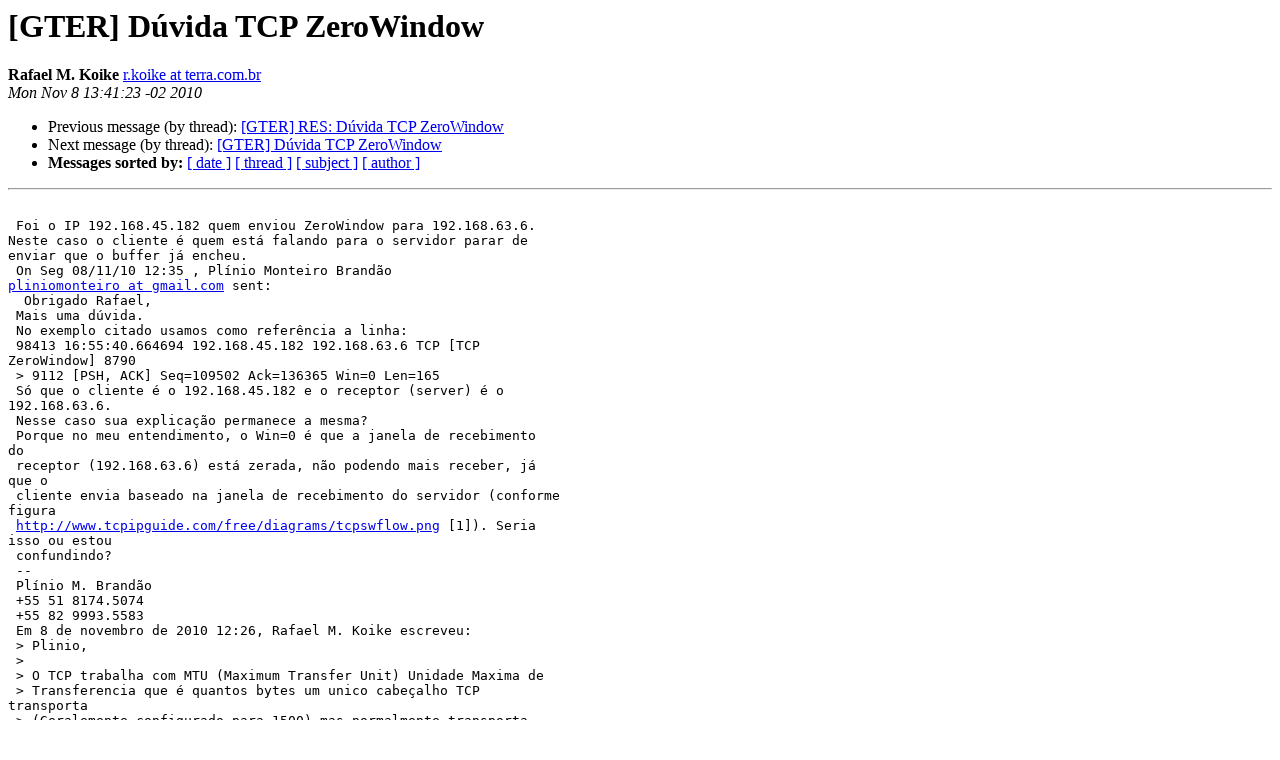

--- FILE ---
content_type: text/html
request_url: https://eng.registro.br/pipermail/gter/2010-November/028754.html
body_size: 8197
content:
<!DOCTYPE HTML PUBLIC "-//W3C//DTD HTML 4.01 Transitional//EN">
<HTML>
 <HEAD>
   <TITLE> [GTER] D&#250;vida TCP ZeroWindow
   </TITLE>
   <LINK REL="Index" HREF="index.html" >
   <LINK REL="made" HREF="mailto:gter%40eng.registro.br?Subject=Re%3A%20%5BGTER%5D%20%3D%3Futf-8%3Fq%3FD%3DC3%3DBAvida_TCP_ZeroWindow%3F%3D&In-Reply-To=%3C28304.1289230883%40terra.com.br%3E">
   <META NAME="robots" CONTENT="index,nofollow">
   <style type="text/css">
       pre {
           white-space: pre-wrap;       /* css-2.1, curent FF, Opera, Safari */
           }
   </style>
   <META http-equiv="Content-Type" content="text/html; charset=us-ascii">
   <LINK REL="Previous"  HREF="028784.html">
   <LINK REL="Next"  HREF="028758.html">
 </HEAD>
 <BODY BGCOLOR="#ffffff">
   <H1>[GTER] D&#250;vida TCP ZeroWindow</H1>
    <B>Rafael M. Koike</B> 
    <A HREF="mailto:gter%40eng.registro.br?Subject=Re%3A%20%5BGTER%5D%20%3D%3Futf-8%3Fq%3FD%3DC3%3DBAvida_TCP_ZeroWindow%3F%3D&In-Reply-To=%3C28304.1289230883%40terra.com.br%3E"
       TITLE="[GTER] D&#250;vida TCP ZeroWindow">r.koike at terra.com.br
       </A><BR>
    <I>Mon Nov  8 13:41:23 -02 2010</I>
    <P><UL>
        <LI>Previous message (by thread): <A HREF="028784.html">[GTER] RES:  D&#250;vida TCP ZeroWindow
</A></li>
        <LI>Next message (by thread): <A HREF="028758.html">[GTER] D&#250;vida TCP ZeroWindow
</A></li>
         <LI> <B>Messages sorted by:</B> 
              <a href="date.html#28754">[ date ]</a>
              <a href="thread.html#28754">[ thread ]</a>
              <a href="subject.html#28754">[ subject ]</a>
              <a href="author.html#28754">[ author ]</a>
         </LI>
       </UL>
    <HR>  
<!--beginarticle-->
<PRE> 
 Foi o IP 192.168.45.182 quem enviou ZeroWindow para 192.168.63.6.
Neste caso o cliente &#233; quem est&#225; falando para o servidor parar de
enviar que o buffer j&#225; encheu.
 On Seg 08/11/10 12:35 , Pl&#237;nio Monteiro Brand&#227;o
<A HREF="https://eng.registro.br/mailman/listinfo/gter">pliniomonteiro at gmail.com</A> sent:
  Obrigado Rafael,
 Mais uma d&#250;vida.
 No exemplo citado usamos como refer&#234;ncia a linha:
 98413 16:55:40.664694 192.168.45.182 192.168.63.6 TCP [TCP
ZeroWindow] 8790
 &gt; 9112 [PSH, ACK] Seq=109502 Ack=136365 Win=0 Len=165
 S&#243; que o cliente &#233; o 192.168.45.182 e o receptor (server) &#233; o
192.168.63.6.
 Nesse caso sua explica&#231;&#227;o permanece a mesma?
 Porque no meu entendimento, o Win=0 &#233; que a janela de recebimento
do
 receptor (192.168.63.6) est&#225; zerada, n&#227;o podendo mais receber, j&#225;
que o
 cliente envia baseado na janela de recebimento do servidor (conforme
figura
 <A HREF="http://www.tcpipguide.com/free/diagrams/tcpswflow.png">http://www.tcpipguide.com/free/diagrams/tcpswflow.png</A> [1]). Seria
isso ou estou
 confundindo?
 --
 Pl&#237;nio M. Brand&#227;o
 +55 51 8174.5074
 +55 82 9993.5583
 Em 8 de novembro de 2010 12:26, Rafael M. Koike escreveu:
 &gt; Plinio,
 &gt;
 &gt; O TCP trabalha com MTU (Maximum Transfer Unit) Unidade Maxima de
 &gt; Transferencia que &#233; quantos bytes um unico cabe&#231;alho TCP
transporta
 &gt; (Geralemente configurado para 1500) mas normalmente transporta
menos.
 &gt; E o TCP Window que &#233; no protocolo TCP que &#233; orientado a conex&#227;o
e
 &gt; estabelece um hand-shake para iniciar a transmiss&#227;o precisa a
cada X pacotes
 &gt; TCP enviar uma confirma&#231;&#227;o de que aquela sequencia foi enviada
corretamente
 &gt; e que o transmissor pode enviar a proxima sequencia de pacotes TCP
 &gt; &#201; uma defini&#231;&#227;o de quantos bytes podem ser enviados at&#233; que o
receptor
 &gt; envie um ACK (Acknowledge) ao transmissor par que ele contine
enviando.
 &gt; O Window &#233; utilizado para que a comunica&#231;&#227;o n&#227;o fique
sobrecarregada de
 &gt; ACKs a cada envio de pacote TCP (Ou seja, a cada pacote de 1500
bytes o
 &gt; receptor envia um ACK falando que pode continuar transmitindo)
 &gt; Dai em meios de transmissoes confiaveis voce pode definir TCP
Windows de
 &gt; alguns KBytes ou MBytes) e com isso voce tem um overhead bem
menor.
 &gt; No caso de um pacote do receptor para o emissor com flag Zero
Window, o
 &gt; receptor est&#225; dizendo: Ei!, pare de enviar dados pois n&#227;o tenho
 &gt; buffer/mem&#243;ria para process&#225;-los na velocidade que voce est&#225;
enviando!
 &gt; E isto provavelmente quer dizer que apesar do transmisor e
receptor ter
 &gt; negociado uma janela X de dados at&#233; o ACK o receptor n&#227;o est&#225;
dando conta do
 &gt; recado e n&#227;o est&#225; processando dados rapido o suficiente.
 &gt; Talvez seja devido a uma conex&#227;o gigabit muito r&#225;pida para um
servidor
 &gt; &quot;parrudo&quot; enviando dados e um desktop ou servidor pequeno
recebendo.
 &gt; Neste caso um tunning do TCP Window ou uma revisada no hardware do
receptor
 &gt; devem resolver o problema
 &gt;
 &gt;
 &gt;
 &gt;
 &gt;
 &gt; *On Seg 08/11/10 10:23 , Pl&#237;nio Monteiro Brand&#227;o
<A HREF="https://eng.registro.br/mailman/listinfo/gter">pliniomonteiro at gmail.comsent</A> [3]:
 &gt; *
 &gt;
 &gt; Pessoal,
 &gt;
 &gt; Estou com uma d&#250;vida relacionada a Flag TCP ZeroWindow que
aparece no
 &gt; Wireshark. O ambiente que estou vivenciando no momento &#233; o
seguinte:
 &gt;
 &gt; Cliente: 192.168.45.182
 &gt; Servidor: 192.168.45.178
 &gt;
 &gt; De acordo com o capture realizado aparece a seguinte linha:
 &gt;
 &gt; 98412 16:55:40.664670 192.168.45.182 -&gt; 192.168.45.178 TCP [TCP
ZeroWindow]
 &gt;
 &gt; &gt; 8790 &gt; 9112 [PSH, ACK] Seq=109502 Ack=136365 Win=0 Len=165
 &gt;
 &gt; &gt;
 &gt;
 &gt;
 &gt; Entretanto, estamos com d&#250;vida em rela&#231;&#227;o a sa&#237;da do Campo
*WIN* no
 &gt; Wireshark. A primeira impress&#227;o &#233; que a sa&#237;da est&#225; relacionada
a Window do
 &gt; source (192.168.45.182), mas de acordo co o TCPGUIDE, essa window
estaria
 &gt; relacionada com o tamanho da window do servidor (192.168.45.178).
Segue o
 &gt; texto e o link que foi usado como refer&#234;ncia:
 &gt;
 &gt;
<A HREF="http://www.tcpipguide.com/free/t_TCPWindowSizeAdjustmentandFlowControl.htm">http://www.tcpipguide.com/free/t_TCPWindowSizeAdjustmentandFlowControl.htm</A>
[4]
 &gt;
 &gt; We have seen the importance of the concept of *window size* to
TCP's
 &gt; sliding
 &gt;
 &gt; &gt; window mechanism. In a connection between a client and a server,
the
 &gt; client
 &gt;
 &gt; &gt; tells the server the number of bytes it is willing to receive at
one time
 &gt;
 &gt; &gt; from the server; this is the client's *receive window*, which
becomes the
 &gt;
 &gt; &gt; server's *send window*. Likewise, the server tells the client
how many
 &gt;
 &gt; &gt; bytes of data it is willing to take from the client at one time;
this is
 &gt; the
 &gt;
 &gt; &gt; server's *receive window* and the client's *send window*.
 &gt;
 &gt; &gt;
 &gt;
 &gt;
 &gt; <A HREF="http://www.tcpipguide.com/free/diagrams/tcpswflow.png">http://www.tcpipguide.com/free/diagrams/tcpswflow.png</A> [6]
 &gt;
 &gt; Voc&#234;s j&#225; passaram por alguma situa&#231;&#227;o desse tipo? Algu&#233;m pode
ajudar na
 &gt; interpreta&#231;&#227;o dessa sa&#237;da e no conceito do TCP?
 &gt;
 &gt; Desde j&#225; agrade&#231;o.
 &gt;
 &gt; --
 &gt; Pl&#237;nio M. Brand&#227;o
 &gt; +55 51 8174.5074
 &gt; +55 82 9993.5583
 &gt; --
 &gt; gter list <A HREF="https://eng.registro.br/mailman/listinfo/gter">https://eng.registro.br/mailman/listinfo/gter</A> [8]
 &gt;
 &gt;
 &gt;
 --
 gter list <A HREF="https://eng.registro.br/mailman/listinfo/gter">https://eng.registro.br/mailman/listinfo/gter</A> [10]

</PRE>

<!--endarticle-->
    <HR>
    <P><UL>
        <!--threads-->
	<LI>Previous message (by thread): <A HREF="028784.html">[GTER] RES:  D&#250;vida TCP ZeroWindow
</A></li>
	<LI>Next message (by thread): <A HREF="028758.html">[GTER] D&#250;vida TCP ZeroWindow
</A></li>
         <LI> <B>Messages sorted by:</B> 
              <a href="date.html#28754">[ date ]</a>
              <a href="thread.html#28754">[ thread ]</a>
              <a href="subject.html#28754">[ subject ]</a>
              <a href="author.html#28754">[ author ]</a>
         </LI>
       </UL>

<hr>
<a href="https://eng.registro.br/mailman/listinfo/gter">More information about the gter
mailing list</a><br>
</body></html>
